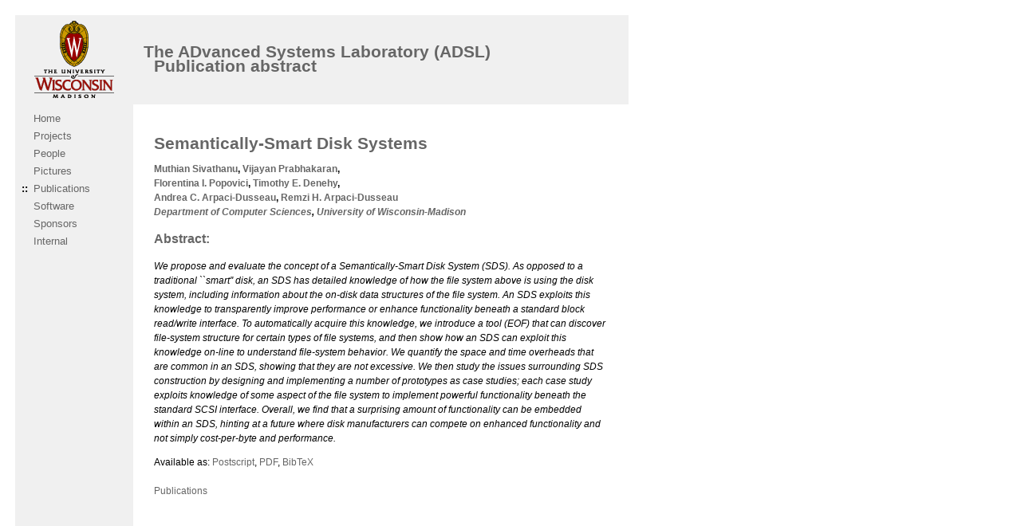

--- FILE ---
content_type: text/html
request_url: https://research.cs.wisc.edu/adsl/Publications/sds-fast03.html
body_size: 1815
content:





<!DOCTYPE html PUBLIC "-//W3C//DTD XHTML 1.0 Transitional//EN"
    "http://www.w3.org/TR/xhtml1/DTD/xhtml1-transitional.dtd">
<html xmlns="http://www.w3.org/1999/xhtml">
  
  <head>
    
    
    
    <meta http-equiv="Content-Type" content="text/html; charset=ISO-8859-1"/>
    
    <link rel="stylesheet" type="text/css" href="/adsl/Styles/default.css"/>
    <link rel="stylesheet" type="text/css" href="/adsl/Styles/menu.css"/>
    <style type="text/css"><!--
      .menu-publications
      { display: inline; }
      
    --></style>

    <title>The ADvanced Systems Laboratory (ADSL): Abstract</title>

  </head>
  <body>
    <table cellspacing="0" class="bodybox">
      <tr>
        <td class="uwlogobox">
          <center>
            <img src="/adsl/Common/UW_tiny_logo.gif" ALT="UW-Madison Logo"/>
          </center>
        </td>
        <td class="titlebox" width="425pt">
          <h1>
            The ADvanced Systems Laboratory (ADSL) <br>
            <span class="titlebox-subtitle">Publication abstract</span>
          </h1>
        </td>
      </tr>
      <tr>
        <td class="menubox">
	    
          <!-- menu -->
	    
          <table border="0" class="menu">
            <tr>
              <td align="right"><b class="menu-home">::</b></td>
              <td class="menu"><a href="http://www.cs.wisc.edu/adsl">Home</a></td>
            </tr>
            <tr>
              <td align="right"><b class="menu-overview">::</b></td>
              <td class="menu"><a href="http://www.cs.wisc.edu/adsl/Overview">Projects</a></td>
            </tr>
            <tr>
              <td align="right"><b class="menu-people">::</b></td>
              <td class="menu"><a href="http://www.cs.wisc.edu/adsl/People">People</a></td>
            </tr>
            <tr>
              <td align="right"><b class="menu-pictures">::</b></td>
              <td class="menu"><a href="http://www.cs.wisc.edu/adsl/Pictures">Pictures</a></td>
            </tr>
            <tr>
              <td align="right"><b class="menu-publications">::</b></td>
              <td class="menu"><a href="http://www.cs.wisc.edu/adsl/Publications">Publications</a></td>
            </tr>
            <tr>
              <td align="right"><b class="menu-software">::</b></td>
              <td class="menu"><a href="http://www.cs.wisc.edu/adsl/Software">Software</a></td>
            </tr>
            <tr>
              <td align="right"><b class="menu-sponsors">::</b></td>
              <td class="menu"><a href="http://www.cs.wisc.edu/adsl/Sponsors">Sponsors</a></td>
            </tr>
            <tr>
              <td align="right"><b class="menu-internal">::</b></td>
              <td class="menu"><a href="http://www.cs.wisc.edu/adsl/Internal">Internal</a></td>
            </tr>
          </table>

	    
          <!-- end menu -->
	    
        </td>
        <td class="contentbox" width="525pt">


<h1>Semantically-Smart Disk Systems</h1>
<p>
      <STRONG>
         <A HREF = "http://www.cs.wisc.edu/~muthian/">Muthian Sivathanu</A>, 
         <A HREF = "http://www.cs.wisc.edu/~vijayan/">Vijayan Prabhakaran</A>,<br> 
         <A HREF = "http://www.cs.wisc.edu/~pif/">Florentina I. Popovici</A>, 
         <A HREF = "http://www.cs.wisc.edu/~tedenehy/"> Timothy E. Denehy</A>, <br>
         <A HREF = "http://www.cs.wisc.edu/~dusseau/">Andrea C. Arpaci-Dusseau</A>,
         <A HREF = "http://www.cs.wisc.edu/~remzi/">Remzi H. Arpaci-Dusseau</A> 
         <BR>
         <EM><A HREF = "http://www.cs.wisc.edu/">Department of Computer Sciences</A>, 
            <A HREF = "http://www.wisc.edu/">University of Wisconsin-Madison</A></EM> 
         <BR>
      </STRONG>
   </P>

<H3>Abstract:</H3>

   <EM>

We propose and evaluate the concept of a Semantically-Smart Disk System (SDS).
As opposed to a traditional ``smart'' disk, an SDS has detailed knowledge of
how the file system above is using the disk system, including information
about the on-disk data structures of the file system. An SDS exploits this
knowledge to transparently improve performance or enhance functionality
beneath a standard block read/write interface. To automatically acquire this
knowledge, we introduce a tool (EOF) that can discover file-system structure
for certain types of file systems, and then show how an SDS can exploit this
knowledge on-line to understand file-system behavior.  We quantify the space
and time overheads that are common in an SDS, showing that they are not
excessive. We then study the issues surrounding SDS construction by
designing and implementing a number of prototypes as case studies; each case
study exploits knowledge of some aspect of the file system to implement
powerful functionality beneath the standard SCSI interface.  Overall, we find
that a surprising amount of functionality can be embedded within an SDS,
hinting at a future where disk manufacturers can compete on enhanced
functionality and not simply cost-per-byte and performance. 

   </EM>

<P>
Available as:
<A HREF="./sds-fast03.ps">Postscript</A>, <A HREF="./sds-fast03.pdf">PDF</A>, <a href="./sds-fast03.bib">BibTeX</a> 
<BR><BR>
   <A HREF="http://www.cs.wisc.edu/adsl/Publications">Publications</A>

        </td>

      </tr>
      <tr class="bottombox">
        <td>&nbsp;</td>
        <td>
           <!--Send comments about this page to...-->
        </td>
      </tr>
    </table>
  </body>
</html>



--- FILE ---
content_type: text/css
request_url: https://research.cs.wisc.edu/adsl/Styles/default.css
body_size: 568
content:
a:link {
  color: #666666;
  text-decoration: none;
}
a:visited {
  color: #444488;
  text-decoration: none;
}
a:hover, a:active {
  color: #884444;
  text-decoration: underline;
}
body {
  background-color: white;
  font-family: Verdana, Arial, Helvetica, sans-serif;
  font-size: 9pt;
  padding: 8pt;
  line-height: 1.5em;
}
p {
  color: black;
  text-align: justify;
}
code {
  color: black;
  white-space: pre ! important;
  font-size: 60%;
}
pre {
  color: black;
  white-space: pre ! important;
  font-family: Courier, fixed;
}

h1, h2, h3, h4, h5, h6 {
  color: #666666;
  font-style: bold;
}
h1 {
  font-size: 16pt;
}
h2 {
  font-size: 14pt;
}
h3 {
    font-size: 12pt;
}
h4 {
    font-size: 11pt; 
    margin-bottom: 0px;
}
h5 {
  font-size: 10pt;
}
h6 {
  font-size: 9pt;
}

hr {
  /* border-style: solid solid solid solid; */
  /* border-top: 1pt solid black; */
}

.bodybox {
  background-color: white;
  padding-left: 0pt;
}
.contentbox {
  padding:  20pt;
  width: 425pt;
}
.titlebox {
  padding-left: 10pt;
  background-color: #f0f0f0;
  padding-bottom: 10pt;
  padding-top: 10pt;
  vertical-align: middle;
}
.titlebox-subtitle {
  padding-top: 10pt;
  padding-left: 10pt;
}
.uwlogobox {
  padding-top: 5pt;
  padding-bottom: 5pt;
  background-color: #f0f0f0;
  width: 110pt;
}
.linebox {
  background-color: #f0f0f0;
}
.menubox {
  padding-top: 5pt;
  padding-bottom: 20pt;
  width: 110pt;
  background-color: #f0f0f0;
  vertical-align: top;
}
.bottombox {
  font-size: 9pt;
  text-align: right;
}
.hide {
  display: none;
}


--- FILE ---
content_type: text/css
request_url: https://research.cs.wisc.edu/adsl/Styles/menu.css
body_size: 179
content:
.menu {
    font-size: 10pt;
    color: black;
    padding-left: 3pt;
    width: 100%;
}

.submenu {
    font-size: 10pt;
    color: black;
    padding-left: 15pt;
}

.menu-home {
   display: none;
}

.menu-overview {
   display: none;
}

.menu-people {
   display: none;
}

.menu-pictures {
   display: none;
}

.menu-publications {
   display: none;
}

.menu-software {
   display: none;
}

.menu-sponsors {
   display: none;
}

.menu-internal {
   display: none;
}
